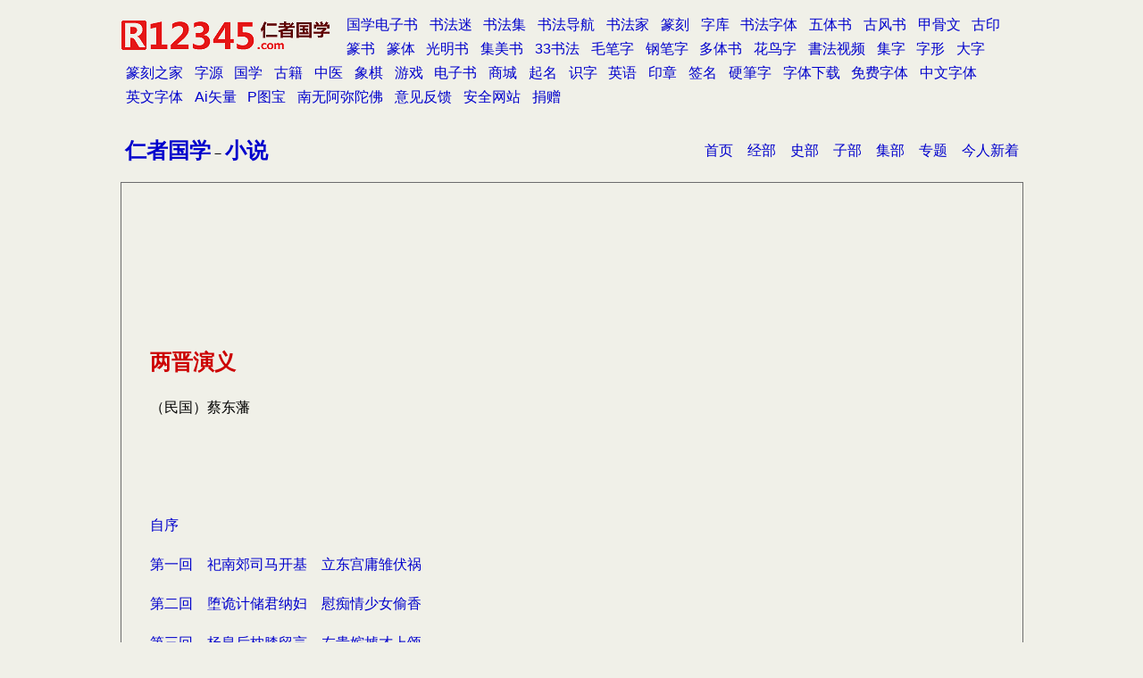

--- FILE ---
content_type: text/html
request_url: http://guoxue.r12345.com/xiaoshuo/0000/lj/index.htm
body_size: 7367
content:
<!DOCTYPE html PUBLIC "-//W3C//DTD XHTML 1.0 Transitional//EN" "http://www.w3.org/TR/xhtml1/DTD/xhtml1-transitional.dtd">
<html>

<head>
<meta http-equiv="Content-Type" content="text/html; charset=utf-8" />
<meta name="viewport" content="width=device-width, initial-scale=1, maximum-scale=1, user-scalable=no" />
<title>两晋演义（民国）蔡东藩_两晋演义（民国）蔡东藩_仁者国学</title>
<meta name="keywords" content="国学,导航,四库全书,两晋演义（民国）蔡东藩">
<meta name="description" content="仁者国学-两晋演义（民国）蔡东藩-两晋演义（民国）蔡东藩">
<!--mstheme--><script type="text/javascript" src="../../../common/base.js"></script>
<link rel="stylesheet" type="text/css" href="../../../common/base.css" />
</head>


			<body>

			<div align="center">
				<table cellpadding="5" border="0">
					<tr>
						<td><span class="s3">
						<a href="../../../index.htm">仁者国学</a></span>－<span class="s3"><a href="../../index.htm">小说</a></span></td>
						<td>
						<p class="p2">
						<a href="../../../index.htm">
						首页</a>　<a href="../../../jingbu/index.htm">经部</a>　<a href="../../../shibu/index.htm">史部</a>　<a href="../../../zibu/index.htm">子部</a>　<a href="../../../jibu/index.htm">集部</a>　<a href="../../../index1.htm">专题</a>　<a href="../../../new/index.htm">今人新着</a></td>
					</tr>
					</table>
			</div>
<div align="center">
	<table cellpadding="5" border="1">
		<tr>
			<td width="87%" class="td1">
			<p>  
			<p>&nbsp;</p>
			<p>&nbsp;</p>
			<p>&nbsp;</p>
			<p><span class="s3">两晋演义</span></p>
			<p>（民国）蔡东藩</p>
			<p>&nbsp;</p>
			<p>　</p>
			<p><div class="TitleLinks"><table border="0" cellpadding="0" cellspacing="0"><tr><td><div class="content"><A HREF="000.htm" >自序</A><p>
<A HREF="001.htm" >第一回　祀南郊司马开基　立东宫庸雏伏祸</A><p>
<A HREF="002.htm" >第二回　堕诡计储君纳妇　慰痴情少女偷香</A><p>
<A HREF="003.htm" >第三回　杨皇后枕膝留言　左贵嫔摅才上颂</A><p>
<A HREF="004.htm" >第四回　图东吴羊祜定谋　讨西虏马隆奏捷</A><p>
<A HREF="005.htm" >第五回　捣金陵数路并举　俘孙皓二将争功</A><p>
<A HREF="006.htm" >第六回　纳群娃羊车恣幸　继外孙螟子乱宗</A><p>
<A HREF="007.htm" >第七回　指御座讽谏无功　侍帝榻权豪擅政</A><p>
<A HREF="008.htm" >第八回　怙势招殃杨氏赤族　逞凶灭纪贾后废姑</A><p>
<A HREF="009.htm" >第九回　遭反噬楚王受戮　失后援周处捐躯</A><p>
<A HREF="010.htm" >第十回　讽大廷徙戎着论　诱小吏侍宴肆淫</A><p>
<A HREF="011.htm" >第十一回　草逆书醉酒逼储君　传伪敕称兵废悍后</A><p>
<A HREF="012.htm" >第十二回　坠名楼名姝殉难　夺御玺御驾被迁</A><p>
<A HREF="013.htm" >第十三回　迎惠帝反正除奸　杀王豹擅权拒谏</A><p>
<A HREF="014.htm" >第十四回　操同室戈齐王毕命　中诈降计李特败亡</A><p>
<A HREF="015.htm" >第十五回　讨逆蛮力平荆土　拒君命冤杀陆机</A><p>
<A HREF="016.htm" >第十六回　刘刺史抗忠尽节　皇太弟挟驾还都</A><p>
<A HREF="017.htm" >第十七回　刘渊拥众称汉王　张方恃强劫惠帝</A><p>
<A HREF="018.htm" >第十八回　作盟主东海起兵　诛恶贼河间失势</A><p>
<A HREF="019.htm" >第十九回　伪都督败回江左　呆皇帝暴毙宫中</A><p>
<A HREF="020.htm" >第二十回　战阳平苟曦破贼垒　佐琅琊王导集名流</A><p>
<A HREF="021.htm" >第二十一回　北宫纯力破群盗　太傅越擅杀诸臣</A><p>
<A HREF="022.htm" >第二十二回　乘内乱刘聪据国　借外援猗卢受封</A><p>
<A HREF="023.htm" >第二十三回　倾国出师权相毕命　覆巢同尽太尉知非</A><p>
<A HREF="024.htm" >第二十四回　执天子洛中遭巨劫　起义旅关右迓亲王</A><p>
<A HREF="025.htm" >第二十五回　贻书归母难化狼心　行酒为奴终遭鸩毒</A><p>
<A HREF="026.htm" >第二十六回　诏江东愍帝征兵　援灵武麹允破虏</A><p>
<A HREF="027.htm" >第二十七回　拘王浚羯胡吞蓟北　毙赵染晋相保关中</A><p>
<A HREF="028.htm" >第二十八回　汉刘后进表救忠臣　晋陶侃合军破乱贼</A><p>
<A HREF="029.htm" >第二十九回　小儿女突围求救　大皇帝衔璧投降</A><p>
<A HREF="030.htm" >第三十回　牧守联盟奉笺劝进　君臣屈辱蒙难丧生</A><p>
<A HREF="031.htm" >第三十一回　晋王睿称尊嗣统　汉主聪见鬼亡身</A><p>
<A HREF="032.htm" >第三十二回　诛逆登基羊后专宠　乘衅独立石勒称王</A><p>
<A HREF="033.htm" >第三十三回　段匹磾受擒失河朔　王处仲抗表叛江南</A><p>
<A HREF="034.htm" >第三十四回　镇湘中谯王举义　失石头元帝惊心</A><p>
<A HREF="035.htm" >第三十五回　逆贼横行廷臣受戮　皇灵失驭嗣子承宗</A><p>
<A HREF="036.htm" >第三十六回　扶钱凤即席用谋　遣王含出兵犯顺</A><p>
<A HREF="037.htm" >第三十七回　平大憝群臣进爵　立幼主太后临朝</A><p>
<A HREF="038.htm" >第三十八回　召外臣庾亮激变　入内廷苏峻纵凶</A><p>
<A HREF="039.htm" >第三十九回　温峤推诚迎陶侃　毛宝负剑救桓宣</A><p>
<A HREF="040.htm" >第四十回　枭首逆戡乱成功　宥元舅顾亲屈法</A><p>
<A HREF="041.htm" >第四十一回　察钤音异僧献技　失军律醉汉遭擒</A><p>
<A HREF="042.htm" >第四十二回　并前赵石勒称尊　防中山徐遐泣谏</A><p>
<A HREF="043.htm" >第四十三回　背顾命鸮子毁室　凛梦兆狐首归邱</A><p>
<A HREF="044.htm" >第四十四回　尽愚孝适贻蜀乱　保遗孤终立代王</A><p>
<A HREF="045.htm" >第四十五回　杀妻孥赵主寡恩　协君臣燕都却敌</A><p>
<A HREF="046.htm" >第四十六回　议北伐蔡谟抗谏　篡西蜀李寿改元</A><p>
<A HREF="047.htm" >第四十七回　饯刘翔晋臣受责　逐高钊燕主逞威</A><p>
<A HREF="048.htm" >第四十八回　斩敌将进灭宇文部　违朝议徙镇襄阳城</A><p>
<A HREF="049.htm" >第四十九回　擢桓温移督荆梁　降李势荡平巴蜀</A><p>
<A HREF="050.htm" >第五十回　选将得人凉州破敌　筑宫渔色石氏宣淫</A><p>
<A HREF="051.htm" >第五十一回　诛逆子纵火焚尸　责病主抗颜极谏</A><p>
<A HREF="052.htm" >第五十二回　乘羯乱进攻反失利　弑赵主易位又遭囚</A><p>
<A HREF="053.htm" >第五十三回　养子复宗冉闵复姓　孱主授首石氏垂亡</A><p>
<A HREF="054.htm" >第五十四回　却桓温晋相贻书　灭冉魏燕王僭号</A><p>
<A HREF="055.htm" >第五十五回　拒忠言殷浩丧师　射敌帅桓温得胜</A><p>
<A HREF="056.htm" >第五十六回　逞刑戮苻生纵虐　盗淫威张祚杀身</A><p>
<A HREF="057.htm" >第五十七回　具使才说下凉州　满恶贯变生秦阙</A><p>
<A HREF="058.htm" >第五十八回　围广固慕容恪善谋　战东河诸葛攸败绩</A><p>
<A HREF="059.htm" >第五十九回　谢安石应征变节　张天锡乘乱弑君</A><p>
<A HREF="060.htm" >第六十回　失洛阳沈劲死义　阻石门桓温退师</A><p>
<A HREF="061.htm" >第六十一回　慕容垂避祸奔秦　王景略统兵入洛</A><p>
<A HREF="062.htm" >第六十二回　略燕地连摧敌将　拔邺城追掳孱王</A><p>
<A HREF="063.htm" >第六十三回　海西公遭诬被废　昆仑婢产子承基</A><p>
<A HREF="064.htm" >第六十四回　谒崇陵桓温见鬼　重正朔王猛留言</A><p>
<A HREF="065.htm" >第六十五回　失姑臧凉主作降虏　守襄阳朱母筑斜城</A><p>
<A HREF="066.htm" >第六十六回　救孤城谢玄却秦军　违众议苻坚窥晋室</A><p>
<A HREF="067.htm" >第六十七回　山墅赌弈寇来不惊　淝水交锋兵多易败</A><p>
<A HREF="068.htm" >第六十八回　结丁零再兴燕祚　索邺城申表秦庭</A><p>
<A HREF="069.htm" >第六十九回　据渭北后秦独立　入阿房西燕称尊</A><p>
<A HREF="070.htm" >第七十回　堕虏谋晋将逾绝涧　应童谣秦主缢新城</A><p>
<A HREF="071.htm" >第七十一回　用僧言吕光还兵　依逆谋段随弑主</A><p>
<A HREF="072.htm" >第七十二回　谋刺未成秦后死节　失营被获毛氏捐躯</A><p>
<A HREF="073.htm" >第七十三回　拓跋珪创兴后魏　慕容垂讨灭丁零</A><p>
<A HREF="074.htm" >第七十四回　智姚苌旋师惊噩梦　勇翟瑥斩将扫孱宗</A><p>
<A HREF="075.htm" >第七十五回　失都城西燕被灭　压山寨北魏争雄</A><p>
<A HREF="076.htm" >第七十六回　子逼母燕太后自尽　弟陵兄晋道子专权</A><p>
<A HREF="077.htm" >第七十七回　殷仲堪倒柄授桓玄　张贵人逞凶弑孝武</A><p>
<A HREF="078.htm" >第七十八回　迫诛奸称戈犯北阙　僭称尊遣将伐西秦</A><p>
<A HREF="079.htm" >第七十九回　吕氏肆虐凉土分崩　燕祚祚衰魏兵深入</A><p>
<A HREF="080.htm" >第八十回　拓跋珪转败为胜　慕容宝因怯出奔</A><p>
<A HREF="081.htm" >第八十一回　攻旧都逆子忘天理　陷中山娇女作人奴</A><p>
<A HREF="082.htm" >第八十二回　通叛党兰汗弑君　诛贼臣燕宗复国</A><p>
<A HREF="083.htm" >第八十三回　再发难王恭受戮　好惑人孙泰伏诛</A><p>
<A HREF="084.htm" >第八十四回　戕内史独全谢妇　杀太守复陷会稽</A><p>
<A HREF="085.htm" >第八十五回　失荆州参军殉主　弃苑川乾归逃生</A><p>
<A HREF="086.htm" >第八十六回　受逆报吕纂被戕　据偏隅李暠独立</A><p>
<A HREF="087.htm" >第八十七回　扫残孽南燕定都　立奸叔东宫失位</A><p>
<A HREF="088.htm" >第八十八回　吕隆累败降秦室　刘裕屡胜走孙恩</A><p>
<A HREF="089.htm" >第八十九回　覆全军元显受诛　夺大位桓玄行逆</A><p>
<A HREF="090.htm" >第九十回　贤孟妇助夫举义　勇刘军败贼入都</A><p>
<A HREF="091.htm" >第九十一回　蒙江洲冯迁诛逆首　陷成都谯纵害疆臣</A><p>
<A HREF="092.htm" >第九十二回　贪女色吞针欺僧侣　戕妇翁拥众号天主</A><p>
<A HREF="093.htm" >第九十三回　葬爱妻遇变丧身　立犹子临终传位</A><p>
<A HREF="094.htm" >第九十四回　得使才接眷还都　失兵机纵敌入险</A><p>
<A HREF="095.htm" >第九十五回　覆孤城慕容超亡国　诛逆贼冯文起开基</A><p>
<A HREF="096.htm" >第九十六回　何无忌战死豫章口　刘寄奴固守石头城</A><p>
<A HREF="097.htm" >第九十七回　窜南交卢循毙命　平西蜀谯纵伏辜</A><p>
<A HREF="098.htm" >第九十八回　南凉王愎谏致亡　西秦后败谋殉难</A><p>
<A HREF="099.htm" >第九十九回　入荆州驱除异党　夺长安翦灭后秦</A><p>
<A HREF="100.htm" >第一百回　招寇乱秦关再失　迫禅位晋祚永终</A><p>
<!--HTMLBuilderInsertPoint--></div></td><td width="20">&nbsp;</td></tr></table></div></p>
			<p>&nbsp;</p>
			<p>&nbsp;</p>
			<p>&nbsp;  </p>
		  </td>
		</tr>
	</table>
</div><div align="center">
	<table cellpadding="5" border="0">
		<tr>
			<td width="214">
			<p class="p1">　 </td>
			<td></td>
		</tr>
	</table>
			</div>
			<p class="p1">
			<span class="copyright"></span></p>

<script>doc.rwpage()</script>
</body>

</html>


--- FILE ---
content_type: text/html
request_url: http://guoxue.r12345.com/common/shufa_1.htm
body_size: 477
content:
<script type="text/javascript">
function trim(s){
	return s.replace(/(^[ 　\t\r\n]*)|([ 　\t\r\n]*$)/g, "");
}
window.onload=function(){
	var s="<a href=http://www.r12345.com target=_blank class=st>国学电子书</a>"+document.getElementById("hnav").innerHTML
	try{
		parent.document.getElementById("hnav").innerHTML=s
	}catch(e){}
	parent.document.getElementById("fnav").innerHTML=s
}
</script>
<body>
<div id="hnav"><script type="text/javascript" src="http://union.un.skyfont.com/text/shufa_1.htm"></script></div>


--- FILE ---
content_type: text/html; charset=utf-8
request_url: https://www.google.com/recaptcha/api2/aframe
body_size: 268
content:
<!DOCTYPE HTML><html><head><meta http-equiv="content-type" content="text/html; charset=UTF-8"></head><body><script nonce="AaHG13fvRWAsf9rSfvpMkQ">/** Anti-fraud and anti-abuse applications only. See google.com/recaptcha */ try{var clients={'sodar':'https://pagead2.googlesyndication.com/pagead/sodar?'};window.addEventListener("message",function(a){try{if(a.source===window.parent){var b=JSON.parse(a.data);var c=clients[b['id']];if(c){var d=document.createElement('img');d.src=c+b['params']+'&rc='+(localStorage.getItem("rc::a")?sessionStorage.getItem("rc::b"):"");window.document.body.appendChild(d);sessionStorage.setItem("rc::e",parseInt(sessionStorage.getItem("rc::e")||0)+1);localStorage.setItem("rc::h",'1769384556178');}}}catch(b){}});window.parent.postMessage("_grecaptcha_ready", "*");}catch(b){}</script></body></html>